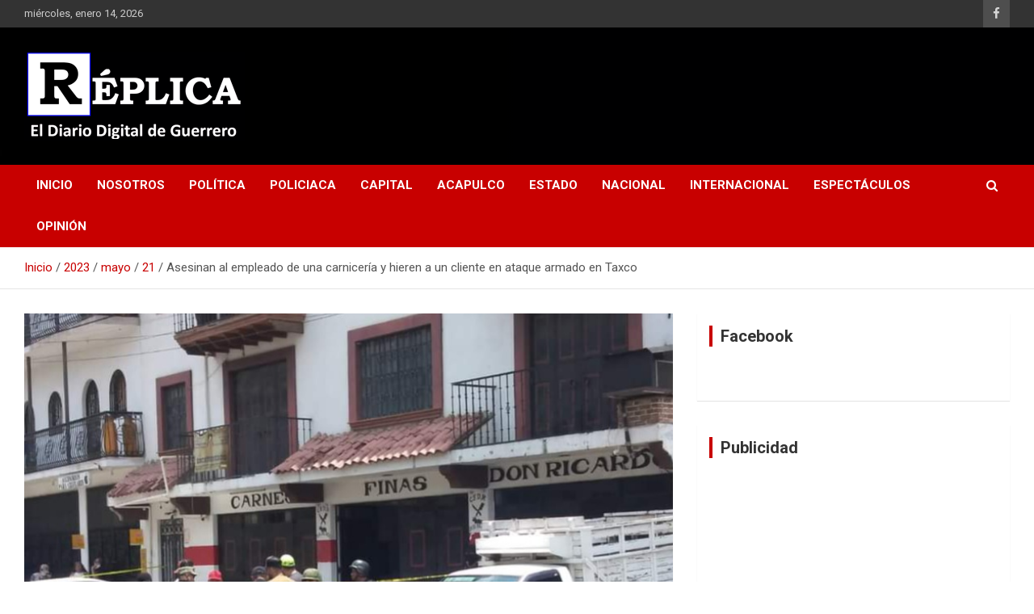

--- FILE ---
content_type: text/html; charset=UTF-8
request_url: https://replicaguerrero.com/2023/05/21/asesinan-al-empleado-de-una-carniceria-y-hieren-a-un-cliente-en-ataque-armado-en-taxco/
body_size: 10425
content:
<!doctype html>
<html lang="es">
<head>
	<meta charset="UTF-8">
	<meta name="viewport" content="width=device-width, initial-scale=1, shrink-to-fit=no">
	<link rel="profile" href="https://gmpg.org/xfn/11">

	<meta name='robots' content='index, follow, max-image-preview:large, max-snippet:-1, max-video-preview:-1' />

	<!-- This site is optimized with the Yoast SEO plugin v18.8 - https://yoast.com/wordpress/plugins/seo/ -->
	<title>Asesinan al empleado de una carnicería y hieren a un cliente en ataque armado en Taxco - Réplica</title>
	<link rel="canonical" href="https://replicaguerrero.com/2023/05/21/asesinan-al-empleado-de-una-carniceria-y-hieren-a-un-cliente-en-ataque-armado-en-taxco/" />
	<meta property="og:locale" content="es_ES" />
	<meta property="og:type" content="article" />
	<meta property="og:title" content="Asesinan al empleado de una carnicería y hieren a un cliente en ataque armado en Taxco - Réplica" />
	<meta property="og:description" content="Redacción Civiles armados atacaron la carnicería Don Ricardo, sobre la avenida Plateros, en el muncipio de Taxco, dejando como saldo un trabajador muerto y un cliente lesionado. El ataque ocurrió&hellip;" />
	<meta property="og:url" content="https://replicaguerrero.com/2023/05/21/asesinan-al-empleado-de-una-carniceria-y-hieren-a-un-cliente-en-ataque-armado-en-taxco/" />
	<meta property="og:site_name" content="Réplica" />
	<meta property="article:published_time" content="2023-05-21T21:14:48+00:00" />
	<meta property="article:modified_time" content="2023-05-21T21:14:51+00:00" />
	<meta property="og:image" content="https://replicaguerrero.com/wp-content/uploads/2023/05/FB_IMG_1684703109710.jpg" />
	<meta property="og:image:width" content="850" />
	<meta property="og:image:height" content="476" />
	<meta property="og:image:type" content="image/jpeg" />
	<meta name="twitter:card" content="summary_large_image" />
	<meta name="twitter:label1" content="Escrito por" />
	<meta name="twitter:data1" content="Redacción" />
	<meta name="twitter:label2" content="Tiempo de lectura" />
	<meta name="twitter:data2" content="1 minuto" />
	<script type="application/ld+json" class="yoast-schema-graph">{"@context":"https://schema.org","@graph":[{"@type":"WebSite","@id":"https://replicaguerrero.com/#website","url":"https://replicaguerrero.com/","name":"Réplica","description":"El Diario Digital de Guerrero","potentialAction":[{"@type":"SearchAction","target":{"@type":"EntryPoint","urlTemplate":"https://replicaguerrero.com/?s={search_term_string}"},"query-input":"required name=search_term_string"}],"inLanguage":"es"},{"@type":"ImageObject","inLanguage":"es","@id":"https://replicaguerrero.com/2023/05/21/asesinan-al-empleado-de-una-carniceria-y-hieren-a-un-cliente-en-ataque-armado-en-taxco/#primaryimage","url":"https://replicaguerrero.com/wp-content/uploads/2023/05/FB_IMG_1684703109710.jpg","contentUrl":"https://replicaguerrero.com/wp-content/uploads/2023/05/FB_IMG_1684703109710.jpg","width":850,"height":476},{"@type":"WebPage","@id":"https://replicaguerrero.com/2023/05/21/asesinan-al-empleado-de-una-carniceria-y-hieren-a-un-cliente-en-ataque-armado-en-taxco/#webpage","url":"https://replicaguerrero.com/2023/05/21/asesinan-al-empleado-de-una-carniceria-y-hieren-a-un-cliente-en-ataque-armado-en-taxco/","name":"Asesinan al empleado de una carnicería y hieren a un cliente en ataque armado en Taxco - Réplica","isPartOf":{"@id":"https://replicaguerrero.com/#website"},"primaryImageOfPage":{"@id":"https://replicaguerrero.com/2023/05/21/asesinan-al-empleado-de-una-carniceria-y-hieren-a-un-cliente-en-ataque-armado-en-taxco/#primaryimage"},"datePublished":"2023-05-21T21:14:48+00:00","dateModified":"2023-05-21T21:14:51+00:00","author":{"@id":"https://replicaguerrero.com/#/schema/person/fc561e2d32de253198d3ea8d62d44a12"},"breadcrumb":{"@id":"https://replicaguerrero.com/2023/05/21/asesinan-al-empleado-de-una-carniceria-y-hieren-a-un-cliente-en-ataque-armado-en-taxco/#breadcrumb"},"inLanguage":"es","potentialAction":[{"@type":"ReadAction","target":["https://replicaguerrero.com/2023/05/21/asesinan-al-empleado-de-una-carniceria-y-hieren-a-un-cliente-en-ataque-armado-en-taxco/"]}]},{"@type":"BreadcrumbList","@id":"https://replicaguerrero.com/2023/05/21/asesinan-al-empleado-de-una-carniceria-y-hieren-a-un-cliente-en-ataque-armado-en-taxco/#breadcrumb","itemListElement":[{"@type":"ListItem","position":1,"name":"Portada","item":"https://replicaguerrero.com/"},{"@type":"ListItem","position":2,"name":"Asesinan al empleado de una carnicería y hieren a un cliente en ataque armado en Taxco"}]},{"@type":"Person","@id":"https://replicaguerrero.com/#/schema/person/fc561e2d32de253198d3ea8d62d44a12","name":"Redacción","image":{"@type":"ImageObject","inLanguage":"es","@id":"https://replicaguerrero.com/#/schema/person/image/","url":"https://secure.gravatar.com/avatar/b39a77d3c3c7df0dfca6b8eaa7f777f3?s=96&d=mm&r=g","contentUrl":"https://secure.gravatar.com/avatar/b39a77d3c3c7df0dfca6b8eaa7f777f3?s=96&d=mm&r=g","caption":"Redacción"},"url":"https://replicaguerrero.com/author/angel/"}]}</script>
	<!-- / Yoast SEO plugin. -->


<link rel='dns-prefetch' href='//fonts.googleapis.com' />
<link rel='dns-prefetch' href='//s.w.org' />
<link rel="alternate" type="application/rss+xml" title="Réplica &raquo; Feed" href="https://replicaguerrero.com/feed/" />
<link rel="alternate" type="application/rss+xml" title="Réplica &raquo; Feed de los comentarios" href="https://replicaguerrero.com/comments/feed/" />
<link rel="alternate" type="application/rss+xml" title="Réplica &raquo; Comentario Asesinan al empleado de una carnicería y hieren a un cliente en ataque armado en Taxco del feed" href="https://replicaguerrero.com/2023/05/21/asesinan-al-empleado-de-una-carniceria-y-hieren-a-un-cliente-en-ataque-armado-en-taxco/feed/" />
<script type="text/javascript">
window._wpemojiSettings = {"baseUrl":"https:\/\/s.w.org\/images\/core\/emoji\/13.1.0\/72x72\/","ext":".png","svgUrl":"https:\/\/s.w.org\/images\/core\/emoji\/13.1.0\/svg\/","svgExt":".svg","source":{"concatemoji":"https:\/\/replicaguerrero.com\/wp-includes\/js\/wp-emoji-release.min.js?ver=5.9.10"}};
/*! This file is auto-generated */
!function(e,a,t){var n,r,o,i=a.createElement("canvas"),p=i.getContext&&i.getContext("2d");function s(e,t){var a=String.fromCharCode;p.clearRect(0,0,i.width,i.height),p.fillText(a.apply(this,e),0,0);e=i.toDataURL();return p.clearRect(0,0,i.width,i.height),p.fillText(a.apply(this,t),0,0),e===i.toDataURL()}function c(e){var t=a.createElement("script");t.src=e,t.defer=t.type="text/javascript",a.getElementsByTagName("head")[0].appendChild(t)}for(o=Array("flag","emoji"),t.supports={everything:!0,everythingExceptFlag:!0},r=0;r<o.length;r++)t.supports[o[r]]=function(e){if(!p||!p.fillText)return!1;switch(p.textBaseline="top",p.font="600 32px Arial",e){case"flag":return s([127987,65039,8205,9895,65039],[127987,65039,8203,9895,65039])?!1:!s([55356,56826,55356,56819],[55356,56826,8203,55356,56819])&&!s([55356,57332,56128,56423,56128,56418,56128,56421,56128,56430,56128,56423,56128,56447],[55356,57332,8203,56128,56423,8203,56128,56418,8203,56128,56421,8203,56128,56430,8203,56128,56423,8203,56128,56447]);case"emoji":return!s([10084,65039,8205,55357,56613],[10084,65039,8203,55357,56613])}return!1}(o[r]),t.supports.everything=t.supports.everything&&t.supports[o[r]],"flag"!==o[r]&&(t.supports.everythingExceptFlag=t.supports.everythingExceptFlag&&t.supports[o[r]]);t.supports.everythingExceptFlag=t.supports.everythingExceptFlag&&!t.supports.flag,t.DOMReady=!1,t.readyCallback=function(){t.DOMReady=!0},t.supports.everything||(n=function(){t.readyCallback()},a.addEventListener?(a.addEventListener("DOMContentLoaded",n,!1),e.addEventListener("load",n,!1)):(e.attachEvent("onload",n),a.attachEvent("onreadystatechange",function(){"complete"===a.readyState&&t.readyCallback()})),(n=t.source||{}).concatemoji?c(n.concatemoji):n.wpemoji&&n.twemoji&&(c(n.twemoji),c(n.wpemoji)))}(window,document,window._wpemojiSettings);
</script>
<style type="text/css">
img.wp-smiley,
img.emoji {
	display: inline !important;
	border: none !important;
	box-shadow: none !important;
	height: 1em !important;
	width: 1em !important;
	margin: 0 0.07em !important;
	vertical-align: -0.1em !important;
	background: none !important;
	padding: 0 !important;
}
</style>
	<link rel='stylesheet' id='wp-block-library-css'  href='https://replicaguerrero.com/wp-includes/css/dist/block-library/style.min.css?ver=5.9.10' type='text/css' media='all' />
<style id='global-styles-inline-css' type='text/css'>
body{--wp--preset--color--black: #000000;--wp--preset--color--cyan-bluish-gray: #abb8c3;--wp--preset--color--white: #ffffff;--wp--preset--color--pale-pink: #f78da7;--wp--preset--color--vivid-red: #cf2e2e;--wp--preset--color--luminous-vivid-orange: #ff6900;--wp--preset--color--luminous-vivid-amber: #fcb900;--wp--preset--color--light-green-cyan: #7bdcb5;--wp--preset--color--vivid-green-cyan: #00d084;--wp--preset--color--pale-cyan-blue: #8ed1fc;--wp--preset--color--vivid-cyan-blue: #0693e3;--wp--preset--color--vivid-purple: #9b51e0;--wp--preset--gradient--vivid-cyan-blue-to-vivid-purple: linear-gradient(135deg,rgba(6,147,227,1) 0%,rgb(155,81,224) 100%);--wp--preset--gradient--light-green-cyan-to-vivid-green-cyan: linear-gradient(135deg,rgb(122,220,180) 0%,rgb(0,208,130) 100%);--wp--preset--gradient--luminous-vivid-amber-to-luminous-vivid-orange: linear-gradient(135deg,rgba(252,185,0,1) 0%,rgba(255,105,0,1) 100%);--wp--preset--gradient--luminous-vivid-orange-to-vivid-red: linear-gradient(135deg,rgba(255,105,0,1) 0%,rgb(207,46,46) 100%);--wp--preset--gradient--very-light-gray-to-cyan-bluish-gray: linear-gradient(135deg,rgb(238,238,238) 0%,rgb(169,184,195) 100%);--wp--preset--gradient--cool-to-warm-spectrum: linear-gradient(135deg,rgb(74,234,220) 0%,rgb(151,120,209) 20%,rgb(207,42,186) 40%,rgb(238,44,130) 60%,rgb(251,105,98) 80%,rgb(254,248,76) 100%);--wp--preset--gradient--blush-light-purple: linear-gradient(135deg,rgb(255,206,236) 0%,rgb(152,150,240) 100%);--wp--preset--gradient--blush-bordeaux: linear-gradient(135deg,rgb(254,205,165) 0%,rgb(254,45,45) 50%,rgb(107,0,62) 100%);--wp--preset--gradient--luminous-dusk: linear-gradient(135deg,rgb(255,203,112) 0%,rgb(199,81,192) 50%,rgb(65,88,208) 100%);--wp--preset--gradient--pale-ocean: linear-gradient(135deg,rgb(255,245,203) 0%,rgb(182,227,212) 50%,rgb(51,167,181) 100%);--wp--preset--gradient--electric-grass: linear-gradient(135deg,rgb(202,248,128) 0%,rgb(113,206,126) 100%);--wp--preset--gradient--midnight: linear-gradient(135deg,rgb(2,3,129) 0%,rgb(40,116,252) 100%);--wp--preset--duotone--dark-grayscale: url('#wp-duotone-dark-grayscale');--wp--preset--duotone--grayscale: url('#wp-duotone-grayscale');--wp--preset--duotone--purple-yellow: url('#wp-duotone-purple-yellow');--wp--preset--duotone--blue-red: url('#wp-duotone-blue-red');--wp--preset--duotone--midnight: url('#wp-duotone-midnight');--wp--preset--duotone--magenta-yellow: url('#wp-duotone-magenta-yellow');--wp--preset--duotone--purple-green: url('#wp-duotone-purple-green');--wp--preset--duotone--blue-orange: url('#wp-duotone-blue-orange');--wp--preset--font-size--small: 13px;--wp--preset--font-size--medium: 20px;--wp--preset--font-size--large: 36px;--wp--preset--font-size--x-large: 42px;}.has-black-color{color: var(--wp--preset--color--black) !important;}.has-cyan-bluish-gray-color{color: var(--wp--preset--color--cyan-bluish-gray) !important;}.has-white-color{color: var(--wp--preset--color--white) !important;}.has-pale-pink-color{color: var(--wp--preset--color--pale-pink) !important;}.has-vivid-red-color{color: var(--wp--preset--color--vivid-red) !important;}.has-luminous-vivid-orange-color{color: var(--wp--preset--color--luminous-vivid-orange) !important;}.has-luminous-vivid-amber-color{color: var(--wp--preset--color--luminous-vivid-amber) !important;}.has-light-green-cyan-color{color: var(--wp--preset--color--light-green-cyan) !important;}.has-vivid-green-cyan-color{color: var(--wp--preset--color--vivid-green-cyan) !important;}.has-pale-cyan-blue-color{color: var(--wp--preset--color--pale-cyan-blue) !important;}.has-vivid-cyan-blue-color{color: var(--wp--preset--color--vivid-cyan-blue) !important;}.has-vivid-purple-color{color: var(--wp--preset--color--vivid-purple) !important;}.has-black-background-color{background-color: var(--wp--preset--color--black) !important;}.has-cyan-bluish-gray-background-color{background-color: var(--wp--preset--color--cyan-bluish-gray) !important;}.has-white-background-color{background-color: var(--wp--preset--color--white) !important;}.has-pale-pink-background-color{background-color: var(--wp--preset--color--pale-pink) !important;}.has-vivid-red-background-color{background-color: var(--wp--preset--color--vivid-red) !important;}.has-luminous-vivid-orange-background-color{background-color: var(--wp--preset--color--luminous-vivid-orange) !important;}.has-luminous-vivid-amber-background-color{background-color: var(--wp--preset--color--luminous-vivid-amber) !important;}.has-light-green-cyan-background-color{background-color: var(--wp--preset--color--light-green-cyan) !important;}.has-vivid-green-cyan-background-color{background-color: var(--wp--preset--color--vivid-green-cyan) !important;}.has-pale-cyan-blue-background-color{background-color: var(--wp--preset--color--pale-cyan-blue) !important;}.has-vivid-cyan-blue-background-color{background-color: var(--wp--preset--color--vivid-cyan-blue) !important;}.has-vivid-purple-background-color{background-color: var(--wp--preset--color--vivid-purple) !important;}.has-black-border-color{border-color: var(--wp--preset--color--black) !important;}.has-cyan-bluish-gray-border-color{border-color: var(--wp--preset--color--cyan-bluish-gray) !important;}.has-white-border-color{border-color: var(--wp--preset--color--white) !important;}.has-pale-pink-border-color{border-color: var(--wp--preset--color--pale-pink) !important;}.has-vivid-red-border-color{border-color: var(--wp--preset--color--vivid-red) !important;}.has-luminous-vivid-orange-border-color{border-color: var(--wp--preset--color--luminous-vivid-orange) !important;}.has-luminous-vivid-amber-border-color{border-color: var(--wp--preset--color--luminous-vivid-amber) !important;}.has-light-green-cyan-border-color{border-color: var(--wp--preset--color--light-green-cyan) !important;}.has-vivid-green-cyan-border-color{border-color: var(--wp--preset--color--vivid-green-cyan) !important;}.has-pale-cyan-blue-border-color{border-color: var(--wp--preset--color--pale-cyan-blue) !important;}.has-vivid-cyan-blue-border-color{border-color: var(--wp--preset--color--vivid-cyan-blue) !important;}.has-vivid-purple-border-color{border-color: var(--wp--preset--color--vivid-purple) !important;}.has-vivid-cyan-blue-to-vivid-purple-gradient-background{background: var(--wp--preset--gradient--vivid-cyan-blue-to-vivid-purple) !important;}.has-light-green-cyan-to-vivid-green-cyan-gradient-background{background: var(--wp--preset--gradient--light-green-cyan-to-vivid-green-cyan) !important;}.has-luminous-vivid-amber-to-luminous-vivid-orange-gradient-background{background: var(--wp--preset--gradient--luminous-vivid-amber-to-luminous-vivid-orange) !important;}.has-luminous-vivid-orange-to-vivid-red-gradient-background{background: var(--wp--preset--gradient--luminous-vivid-orange-to-vivid-red) !important;}.has-very-light-gray-to-cyan-bluish-gray-gradient-background{background: var(--wp--preset--gradient--very-light-gray-to-cyan-bluish-gray) !important;}.has-cool-to-warm-spectrum-gradient-background{background: var(--wp--preset--gradient--cool-to-warm-spectrum) !important;}.has-blush-light-purple-gradient-background{background: var(--wp--preset--gradient--blush-light-purple) !important;}.has-blush-bordeaux-gradient-background{background: var(--wp--preset--gradient--blush-bordeaux) !important;}.has-luminous-dusk-gradient-background{background: var(--wp--preset--gradient--luminous-dusk) !important;}.has-pale-ocean-gradient-background{background: var(--wp--preset--gradient--pale-ocean) !important;}.has-electric-grass-gradient-background{background: var(--wp--preset--gradient--electric-grass) !important;}.has-midnight-gradient-background{background: var(--wp--preset--gradient--midnight) !important;}.has-small-font-size{font-size: var(--wp--preset--font-size--small) !important;}.has-medium-font-size{font-size: var(--wp--preset--font-size--medium) !important;}.has-large-font-size{font-size: var(--wp--preset--font-size--large) !important;}.has-x-large-font-size{font-size: var(--wp--preset--font-size--x-large) !important;}
</style>
<link rel='stylesheet' id='bootstrap-style-css'  href='https://replicaguerrero.com/wp-content/themes/newscard/assets/library/bootstrap/css/bootstrap.min.css?ver=4.0.0' type='text/css' media='all' />
<link rel='stylesheet' id='font-awesome-style-css'  href='https://replicaguerrero.com/wp-content/themes/newscard/assets/library/font-awesome/css/font-awesome.css?ver=5.9.10' type='text/css' media='all' />
<link rel='stylesheet' id='newscard-google-fonts-css'  href='//fonts.googleapis.com/css?family=Roboto%3A100%2C300%2C300i%2C400%2C400i%2C500%2C500i%2C700%2C700i&#038;ver=5.9.10' type='text/css' media='all' />
<link rel='stylesheet' id='newscard-style-css'  href='https://replicaguerrero.com/wp-content/themes/newscard/style.css?ver=5.9.10' type='text/css' media='all' />
<script type='text/javascript' src='https://replicaguerrero.com/wp-includes/js/jquery/jquery.min.js?ver=3.6.0' id='jquery-core-js'></script>
<script type='text/javascript' src='https://replicaguerrero.com/wp-includes/js/jquery/jquery-migrate.min.js?ver=3.3.2' id='jquery-migrate-js'></script>
<!--[if lt IE 9]>
<script type='text/javascript' src='https://replicaguerrero.com/wp-content/themes/newscard/assets/js/html5.js?ver=3.7.3' id='html5-js'></script>
<![endif]-->
<link rel="https://api.w.org/" href="https://replicaguerrero.com/wp-json/" /><link rel="alternate" type="application/json" href="https://replicaguerrero.com/wp-json/wp/v2/posts/55931" /><link rel="EditURI" type="application/rsd+xml" title="RSD" href="https://replicaguerrero.com/xmlrpc.php?rsd" />
<link rel="wlwmanifest" type="application/wlwmanifest+xml" href="https://replicaguerrero.com/wp-includes/wlwmanifest.xml" /> 
<meta name="generator" content="WordPress 5.9.10" />
<link rel='shortlink' href='https://replicaguerrero.com/?p=55931' />
<link rel="alternate" type="application/json+oembed" href="https://replicaguerrero.com/wp-json/oembed/1.0/embed?url=https%3A%2F%2Freplicaguerrero.com%2F2023%2F05%2F21%2Fasesinan-al-empleado-de-una-carniceria-y-hieren-a-un-cliente-en-ataque-armado-en-taxco%2F" />
<link rel="alternate" type="text/xml+oembed" href="https://replicaguerrero.com/wp-json/oembed/1.0/embed?url=https%3A%2F%2Freplicaguerrero.com%2F2023%2F05%2F21%2Fasesinan-al-empleado-de-una-carniceria-y-hieren-a-un-cliente-en-ataque-armado-en-taxco%2F&#038;format=xml" />
<link rel="pingback" href="https://replicaguerrero.com/xmlrpc.php">		<style type="text/css">
					.site-title,
			.site-description {
				position: absolute;
				clip: rect(1px, 1px, 1px, 1px);
			}
				</style>
		<style type="text/css" id="custom-background-css">
body.custom-background { background-color: #ffffff; }
</style>
	<link rel="icon" href="https://replicaguerrero.com/wp-content/uploads/2019/03/cropped-rrrrr-32x32.png" sizes="32x32" />
<link rel="icon" href="https://replicaguerrero.com/wp-content/uploads/2019/03/cropped-rrrrr-192x192.png" sizes="192x192" />
<link rel="apple-touch-icon" href="https://replicaguerrero.com/wp-content/uploads/2019/03/cropped-rrrrr-180x180.png" />
<meta name="msapplication-TileImage" content="https://replicaguerrero.com/wp-content/uploads/2019/03/cropped-rrrrr-270x270.png" />
		<style type="text/css" id="wp-custom-css">
			* {
  user-select: none;
}
*::selection {
  background: none;
}
*::-moz-selection {
  background: none;
}		</style>
		</head>

<body class="post-template-default single single-post postid-55931 single-format-standard custom-background wp-custom-logo theme-body group-blog">
<svg xmlns="http://www.w3.org/2000/svg" viewBox="0 0 0 0" width="0" height="0" focusable="false" role="none" style="visibility: hidden; position: absolute; left: -9999px; overflow: hidden;" ><defs><filter id="wp-duotone-dark-grayscale"><feColorMatrix color-interpolation-filters="sRGB" type="matrix" values=" .299 .587 .114 0 0 .299 .587 .114 0 0 .299 .587 .114 0 0 .299 .587 .114 0 0 " /><feComponentTransfer color-interpolation-filters="sRGB" ><feFuncR type="table" tableValues="0 0.49803921568627" /><feFuncG type="table" tableValues="0 0.49803921568627" /><feFuncB type="table" tableValues="0 0.49803921568627" /><feFuncA type="table" tableValues="1 1" /></feComponentTransfer><feComposite in2="SourceGraphic" operator="in" /></filter></defs></svg><svg xmlns="http://www.w3.org/2000/svg" viewBox="0 0 0 0" width="0" height="0" focusable="false" role="none" style="visibility: hidden; position: absolute; left: -9999px; overflow: hidden;" ><defs><filter id="wp-duotone-grayscale"><feColorMatrix color-interpolation-filters="sRGB" type="matrix" values=" .299 .587 .114 0 0 .299 .587 .114 0 0 .299 .587 .114 0 0 .299 .587 .114 0 0 " /><feComponentTransfer color-interpolation-filters="sRGB" ><feFuncR type="table" tableValues="0 1" /><feFuncG type="table" tableValues="0 1" /><feFuncB type="table" tableValues="0 1" /><feFuncA type="table" tableValues="1 1" /></feComponentTransfer><feComposite in2="SourceGraphic" operator="in" /></filter></defs></svg><svg xmlns="http://www.w3.org/2000/svg" viewBox="0 0 0 0" width="0" height="0" focusable="false" role="none" style="visibility: hidden; position: absolute; left: -9999px; overflow: hidden;" ><defs><filter id="wp-duotone-purple-yellow"><feColorMatrix color-interpolation-filters="sRGB" type="matrix" values=" .299 .587 .114 0 0 .299 .587 .114 0 0 .299 .587 .114 0 0 .299 .587 .114 0 0 " /><feComponentTransfer color-interpolation-filters="sRGB" ><feFuncR type="table" tableValues="0.54901960784314 0.98823529411765" /><feFuncG type="table" tableValues="0 1" /><feFuncB type="table" tableValues="0.71764705882353 0.25490196078431" /><feFuncA type="table" tableValues="1 1" /></feComponentTransfer><feComposite in2="SourceGraphic" operator="in" /></filter></defs></svg><svg xmlns="http://www.w3.org/2000/svg" viewBox="0 0 0 0" width="0" height="0" focusable="false" role="none" style="visibility: hidden; position: absolute; left: -9999px; overflow: hidden;" ><defs><filter id="wp-duotone-blue-red"><feColorMatrix color-interpolation-filters="sRGB" type="matrix" values=" .299 .587 .114 0 0 .299 .587 .114 0 0 .299 .587 .114 0 0 .299 .587 .114 0 0 " /><feComponentTransfer color-interpolation-filters="sRGB" ><feFuncR type="table" tableValues="0 1" /><feFuncG type="table" tableValues="0 0.27843137254902" /><feFuncB type="table" tableValues="0.5921568627451 0.27843137254902" /><feFuncA type="table" tableValues="1 1" /></feComponentTransfer><feComposite in2="SourceGraphic" operator="in" /></filter></defs></svg><svg xmlns="http://www.w3.org/2000/svg" viewBox="0 0 0 0" width="0" height="0" focusable="false" role="none" style="visibility: hidden; position: absolute; left: -9999px; overflow: hidden;" ><defs><filter id="wp-duotone-midnight"><feColorMatrix color-interpolation-filters="sRGB" type="matrix" values=" .299 .587 .114 0 0 .299 .587 .114 0 0 .299 .587 .114 0 0 .299 .587 .114 0 0 " /><feComponentTransfer color-interpolation-filters="sRGB" ><feFuncR type="table" tableValues="0 0" /><feFuncG type="table" tableValues="0 0.64705882352941" /><feFuncB type="table" tableValues="0 1" /><feFuncA type="table" tableValues="1 1" /></feComponentTransfer><feComposite in2="SourceGraphic" operator="in" /></filter></defs></svg><svg xmlns="http://www.w3.org/2000/svg" viewBox="0 0 0 0" width="0" height="0" focusable="false" role="none" style="visibility: hidden; position: absolute; left: -9999px; overflow: hidden;" ><defs><filter id="wp-duotone-magenta-yellow"><feColorMatrix color-interpolation-filters="sRGB" type="matrix" values=" .299 .587 .114 0 0 .299 .587 .114 0 0 .299 .587 .114 0 0 .299 .587 .114 0 0 " /><feComponentTransfer color-interpolation-filters="sRGB" ><feFuncR type="table" tableValues="0.78039215686275 1" /><feFuncG type="table" tableValues="0 0.94901960784314" /><feFuncB type="table" tableValues="0.35294117647059 0.47058823529412" /><feFuncA type="table" tableValues="1 1" /></feComponentTransfer><feComposite in2="SourceGraphic" operator="in" /></filter></defs></svg><svg xmlns="http://www.w3.org/2000/svg" viewBox="0 0 0 0" width="0" height="0" focusable="false" role="none" style="visibility: hidden; position: absolute; left: -9999px; overflow: hidden;" ><defs><filter id="wp-duotone-purple-green"><feColorMatrix color-interpolation-filters="sRGB" type="matrix" values=" .299 .587 .114 0 0 .299 .587 .114 0 0 .299 .587 .114 0 0 .299 .587 .114 0 0 " /><feComponentTransfer color-interpolation-filters="sRGB" ><feFuncR type="table" tableValues="0.65098039215686 0.40392156862745" /><feFuncG type="table" tableValues="0 1" /><feFuncB type="table" tableValues="0.44705882352941 0.4" /><feFuncA type="table" tableValues="1 1" /></feComponentTransfer><feComposite in2="SourceGraphic" operator="in" /></filter></defs></svg><svg xmlns="http://www.w3.org/2000/svg" viewBox="0 0 0 0" width="0" height="0" focusable="false" role="none" style="visibility: hidden; position: absolute; left: -9999px; overflow: hidden;" ><defs><filter id="wp-duotone-blue-orange"><feColorMatrix color-interpolation-filters="sRGB" type="matrix" values=" .299 .587 .114 0 0 .299 .587 .114 0 0 .299 .587 .114 0 0 .299 .587 .114 0 0 " /><feComponentTransfer color-interpolation-filters="sRGB" ><feFuncR type="table" tableValues="0.098039215686275 1" /><feFuncG type="table" tableValues="0 0.66274509803922" /><feFuncB type="table" tableValues="0.84705882352941 0.41960784313725" /><feFuncA type="table" tableValues="1 1" /></feComponentTransfer><feComposite in2="SourceGraphic" operator="in" /></filter></defs></svg>
<div id="page" class="site">
	<a class="skip-link screen-reader-text" href="#content">Saltar al contenido</a>
	
	<header id="masthead" class="site-header">
					<div class="info-bar">
				<div class="container">
					<div class="row gutter-10">
						<div class="col col-sm contact-section">
							<div class="date">
								<ul><li>miércoles, enero 14, 2026</li></ul>
							</div>
						</div><!-- .contact-section -->

													<div class="col-auto social-profiles order-md-3">
								
		<ul class="clearfix">
							<li><a target="_blank" rel="noopener noreferrer" href="https://www.facebook.com/ReplicaGuerrero/"></a></li>
					</ul>
								</div><!-- .social-profile -->
											</div><!-- .row -->
          		</div><!-- .container -->
        	</div><!-- .infobar -->
        		<nav class="navbar navbar-expand-lg d-block">
			<div class="navbar-head navbar-bg-set header-overlay-dark"  style="background-image:url('https://replicaguerrero.com/wp-content/uploads/2019/12/Captura-de-Pantalla-2019-12-26-a-las-18.01.55.png');">
				<div class="container">
					<div class="row navbar-head-row align-items-center">
						<div class="col-lg-4">
							<div class="site-branding navbar-brand">
								<a href="https://replicaguerrero.com/" class="custom-logo-link" rel="home"><img width="273" height="110" src="https://replicaguerrero.com/wp-content/uploads/2019/03/logoreplica00.png" class="custom-logo" alt="Réplica" /></a>									<h2 class="site-title"><a href="https://replicaguerrero.com/" rel="home">Réplica</a></h2>
																	<p class="site-description">El Diario Digital de Guerrero</p>
															</div><!-- .site-branding .navbar-brand -->
						</div>
											</div><!-- .row -->
				</div><!-- .container -->
			</div><!-- .navbar-head -->
			<div class="navigation-bar">
				<div class="navigation-bar-top">
					<div class="container">
						<button class="navbar-toggler menu-toggle" type="button" data-toggle="collapse" data-target="#navbarCollapse" aria-controls="navbarCollapse" aria-expanded="false" aria-label="Alternar navegación"></button>
						<span class="search-toggle"></span>
					</div><!-- .container -->
					<div class="search-bar">
						<div class="container">
							<div class="search-block off">
								<form action="https://replicaguerrero.com/" method="get" class="search-form">
	<label class="assistive-text"> Buscar </label>
	<div class="input-group">
		<input type="search" value="" placeholder="Buscar" class="form-control s" name="s">
		<div class="input-group-prepend">
			<button class="btn btn-theme">Buscar</button>
		</div>
	</div>
</form><!-- .search-form -->
							</div><!-- .search-box -->
						</div><!-- .container -->
					</div><!-- .search-bar -->
				</div><!-- .navigation-bar-top -->
				<div class="navbar-main">
					<div class="container">
						<div class="collapse navbar-collapse" id="navbarCollapse">
							<div id="site-navigation" class="main-navigation nav-uppercase" role="navigation">
								<ul class="nav-menu navbar-nav d-lg-block"><li id="menu-item-14" class="menu-item menu-item-type-post_type menu-item-object-page menu-item-home menu-item-14"><a href="https://replicaguerrero.com/">Inicio</a></li>
<li id="menu-item-231" class="menu-item menu-item-type-post_type menu-item-object-page menu-item-231"><a href="https://replicaguerrero.com/nosotros/">Nosotros</a></li>
<li id="menu-item-13" class="menu-item menu-item-type-taxonomy menu-item-object-category menu-item-13"><a href="https://replicaguerrero.com/category/politica/">Política</a></li>
<li id="menu-item-11" class="menu-item menu-item-type-taxonomy menu-item-object-category menu-item-11"><a href="https://replicaguerrero.com/category/policiaca/">Policiaca</a></li>
<li id="menu-item-15035" class="menu-item menu-item-type-taxonomy menu-item-object-category menu-item-15035"><a href="https://replicaguerrero.com/category/capital/">Capital</a></li>
<li id="menu-item-23160" class="menu-item menu-item-type-taxonomy menu-item-object-category menu-item-23160"><a href="https://replicaguerrero.com/category/acapulco/">Acapulco</a></li>
<li id="menu-item-10" class="menu-item menu-item-type-taxonomy menu-item-object-category current-post-ancestor current-menu-parent current-post-parent menu-item-10"><a href="https://replicaguerrero.com/category/estado/">Estado</a></li>
<li id="menu-item-12" class="menu-item menu-item-type-taxonomy menu-item-object-category menu-item-12"><a href="https://replicaguerrero.com/category/nacional/">Nacional</a></li>
<li id="menu-item-15036" class="menu-item menu-item-type-taxonomy menu-item-object-category menu-item-15036"><a href="https://replicaguerrero.com/category/internacional/">Internacional</a></li>
<li id="menu-item-9" class="menu-item menu-item-type-taxonomy menu-item-object-category menu-item-9"><a href="https://replicaguerrero.com/category/espectaculos/">Espectáculos</a></li>
<li id="menu-item-8836" class="menu-item menu-item-type-taxonomy menu-item-object-category menu-item-8836"><a href="https://replicaguerrero.com/category/opinion/">Opinión</a></li>
</ul>							</div><!-- #site-navigation .main-navigation -->
						</div><!-- .navbar-collapse -->
						<div class="nav-search">
							<span class="search-toggle"></span>
						</div><!-- .nav-search -->
					</div><!-- .container -->
				</div><!-- .navbar-main -->
			</div><!-- .navigation-bar -->
		</nav><!-- .navbar -->

		
		
					<div id="breadcrumb">
				<div class="container">
					<div role="navigation" aria-label="Migas de pan" class="breadcrumb-trail breadcrumbs" itemprop="breadcrumb"><ul class="trail-items" itemscope itemtype="http://schema.org/BreadcrumbList"><meta name="numberOfItems" content="5" /><meta name="itemListOrder" content="Ascending" /><li itemprop="itemListElement" itemscope itemtype="http://schema.org/ListItem" class="trail-item trail-begin"><a href="https://replicaguerrero.com/" rel="home" itemprop="item"><span itemprop="name">Inicio</span></a><meta itemprop="position" content="1" /></li><li itemprop="itemListElement" itemscope itemtype="http://schema.org/ListItem" class="trail-item"><a href="https://replicaguerrero.com/2023/" itemprop="item"><span itemprop="name">2023</span></a><meta itemprop="position" content="2" /></li><li itemprop="itemListElement" itemscope itemtype="http://schema.org/ListItem" class="trail-item"><a href="https://replicaguerrero.com/2023/05/" itemprop="item"><span itemprop="name">mayo</span></a><meta itemprop="position" content="3" /></li><li itemprop="itemListElement" itemscope itemtype="http://schema.org/ListItem" class="trail-item"><a href="https://replicaguerrero.com/2023/05/21/" itemprop="item"><span itemprop="name">21</span></a><meta itemprop="position" content="4" /></li><li itemprop="itemListElement" itemscope itemtype="http://schema.org/ListItem" class="trail-item trail-end"><span itemprop="name">Asesinan al empleado de una carnicería y hieren a un cliente en ataque armado en Taxco</span><meta itemprop="position" content="5" /></li></ul></div>				</div>
			</div><!-- .breadcrumb -->
			</header><!-- #masthead -->
	<div id="content" class="site-content ">
		<div class="container">
							<div class="row justify-content-center site-content-row">
			<div id="primary" class="col-lg-8 content-area">		<main id="main" class="site-main">

				<div class="post-55931 post type-post status-publish format-standard has-post-thumbnail hentry category-estado">

		
					<figure class="post-featured-image page-single-img-wrap">
						<div class="post-img" style="background-image: url('https://replicaguerrero.com/wp-content/uploads/2023/05/FB_IMG_1684703109710.jpg');"></div>
											</figure><!-- .post-featured-image .page-single-img-wrap -->

				
				<div class="entry-meta category-meta">
					<div class="cat-links"><a href="https://replicaguerrero.com/category/estado/" rel="category tag">Estado</a></div>
				</div><!-- .entry-meta -->

			
					<header class="entry-header">
				<h1 class="entry-title">Asesinan al empleado de una carnicería y hieren a un cliente en ataque armado en Taxco</h1>
									<div class="entry-meta">
						<div class="date"><a href="https://replicaguerrero.com/2023/05/21/asesinan-al-empleado-de-una-carniceria-y-hieren-a-un-cliente-en-ataque-armado-en-taxco/" title="Asesinan al empleado de una carnicería y hieren a un cliente en ataque armado en Taxco">mayo 21, 2023</a> </div> <div class="by-author vcard author"><a href="https://replicaguerrero.com/author/angel/">Redacción</a> </div>											</div><!-- .entry-meta -->
								</header>
				<div class="entry-content">
			
<p><strong>Redacción</strong> </p>



<p>Civiles armados atacaron la carnicería Don Ricardo, sobre la avenida Plateros, en el muncipio de Taxco, dejando como saldo un trabajador muerto y un cliente lesionado.</p>



<p>El ataque ocurrió alrededor de las 13 horas de este domingo, en el marco del inicio de las Jornadas Alarconianas que se realizan en el muncipio, las cuales atraen a turismo.</p>



<p>Los delincuentes asesinaron a un trabajador de la carnicería, quien fue identificado como Daniel, y un cliente resultó herido, quien se trasladó por sus propios medios a un hospital.</p>



<p>La agresión ocurrió a plena luz del día y prácticamente enfrente de la comandancia de la Policía Ministerial, quienes llegaron al negocio minutos después solo para acordonar la zona e iniciar las diligencias correspondientes.</p>
		</div><!-- entry-content -->

			</div><!-- .post-55931 -->

	<nav class="navigation post-navigation" aria-label="Entradas">
		<h2 class="screen-reader-text">Navegación de entradas</h2>
		<div class="nav-links"><div class="nav-previous"><a href="https://replicaguerrero.com/2023/05/21/celebran-misa-de-cuerpo-presente-a-luis-walton-en-acapulco-previo-a-su-entierro/" rel="prev">Celebran misa de cuerpo presente a Luis Walton en Acapulco previo a su entierro</a></div><div class="nav-next"><a href="https://replicaguerrero.com/2023/05/21/exitosa-etapa-consultiva-desarrollaron-congreso-e-iepc-en-comunidades-indigenas-y-afromexicanas/" rel="next">Exitosa etapa consultiva desarrollaron Congreso e IEPC en comunidades indígenas y afromexicanas</a></div></div>
	</nav>
<div id="comments" class="comments-area">

		<div id="respond" class="comment-respond">
		<h3 id="reply-title" class="comment-reply-title">Deja una respuesta <small><a rel="nofollow" id="cancel-comment-reply-link" href="/2023/05/21/asesinan-al-empleado-de-una-carniceria-y-hieren-a-un-cliente-en-ataque-armado-en-taxco/#respond" style="display:none;">Cancelar la respuesta</a></small></h3><form action="https://replicaguerrero.com/wp-comments-post.php" method="post" id="commentform" class="comment-form" novalidate><p class="comment-notes"><span id="email-notes">Tu dirección de correo electrónico no será publicada.</span> <span class="required-field-message" aria-hidden="true">Los campos obligatorios están marcados con <span class="required" aria-hidden="true">*</span></span></p><p class="comment-form-comment"><label for="comment">Comentario <span class="required" aria-hidden="true">*</span></label> <textarea id="comment" name="comment" cols="45" rows="8" maxlength="65525" required></textarea></p><p class="comment-form-author"><label for="author">Nombre <span class="required" aria-hidden="true">*</span></label> <input id="author" name="author" type="text" value="" size="30" maxlength="245" required /></p>
<p class="comment-form-email"><label for="email">Correo electrónico <span class="required" aria-hidden="true">*</span></label> <input id="email" name="email" type="email" value="" size="30" maxlength="100" aria-describedby="email-notes" required /></p>
<p class="comment-form-url"><label for="url">Web</label> <input id="url" name="url" type="url" value="" size="30" maxlength="200" /></p>
<p class="form-submit"><input name="submit" type="submit" id="submit" class="submit" value="Publicar el comentario" /> <input type='hidden' name='comment_post_ID' value='55931' id='comment_post_ID' />
<input type='hidden' name='comment_parent' id='comment_parent' value='0' />
</p><p style="display: none !important;" class="akismet-fields-container" data-prefix="ak_"><label>&#916;<textarea name="ak_hp_textarea" cols="45" rows="8" maxlength="100"></textarea></label><input type="hidden" id="ak_js_1" name="ak_js" value="217"/><script>document.getElementById( "ak_js_1" ).setAttribute( "value", ( new Date() ).getTime() );</script></p></form>	</div><!-- #respond -->
	
</div><!-- #comments -->

		</main><!-- #main -->
	</div><!-- #primary -->


<aside id="secondary" class="col-lg-4 widget-area" role="complementary">
	<div class="sticky-sidebar">
		<section id="text-7" class="widget widget_text"><h3 class="widget-title">Facebook</h3>			<div class="textwidget"><div id="fb-root"></div>
<p><script async defer crossorigin="anonymous" src="https://connect.facebook.net/es_LA/sdk.js#xfbml=1&#038;version=v3.2&#038;appId=281527312502323&#038;autoLogAppEvents=1"></script></p>
<div class="fb-page" data-href="https://www.facebook.com/R%C3%A9plica-616454425476329/" data-tabs="timeline" data-small-header="false" data-adapt-container-width="true" data-hide-cover="false" data-show-facepile="true">
<blockquote cite="https://www.facebook.com/R%C3%A9plica-616454425476329/" class="fb-xfbml-parse-ignore"><p><a href="https://www.facebook.com/R%C3%A9plica-616454425476329/">Réplica</a></p></blockquote>
</div>
</div>
		</section><section id="custom_html-13" class="widget_text widget widget_custom_html"><h3 class="widget-title">Publicidad</h3><div class="textwidget custom-html-widget"><script async src="//pagead2.googlesyndication.com/pagead/js/adsbygoogle.js"></script>
<!-- ANUNCIO 1 -->
<ins class="adsbygoogle"
     style="display:block"
     data-ad-client="ca-pub-6545343420455705"
     data-ad-slot="6532875068"
     data-ad-format="auto"
     data-full-width-responsive="true"></ins>
<script>
(adsbygoogle = window.adsbygoogle || []).push({});
</script></div></section>	</div><!-- .sticky-sidebar -->
</aside><!-- #secondary -->
					</div><!-- row -->
		</div><!-- .container -->
	</div><!-- #content .site-content-->
	<footer id="colophon" class="site-footer" role="contentinfo">
		
			<div class="container">
				<section class="featured-stories">
								<h3 class="stories-title">
									<a href="https://replicaguerrero.com/2023/05/21/asesinan-al-empleado-de-una-carniceria-y-hieren-a-un-cliente-en-ataque-armado-en-taxco/">Últimas noticias</a>
							</h3>
							<div class="row gutter-parent-14">
													<div class="col-sm-6 col-lg-3">
								<div class="post-boxed">
																			<div class="post-img-wrap">
											<div class="featured-post-img">
												<a href="https://replicaguerrero.com/2026/01/14/protestan-normalistas-de-ayotzinapa-en-oficinas-de-la-seg-demandan-asignacion-de-plazas/" class="post-img" style="background-image: url('https://replicaguerrero.com/wp-content/uploads/2026/01/Photo_1768416727575-1024x576.jpg');"></a>
											</div>
											<div class="entry-meta category-meta">
												<div class="cat-links"><a href="https://replicaguerrero.com/category/capital/" rel="category tag">Capital</a></div>
											</div><!-- .entry-meta -->
										</div><!-- .post-img-wrap -->
																		<div class="post-content">
																				<h3 class="entry-title"><a href="https://replicaguerrero.com/2026/01/14/protestan-normalistas-de-ayotzinapa-en-oficinas-de-la-seg-demandan-asignacion-de-plazas/">Protestan normalistas de Ayotzinapa en oficinas de la SEG; demandan asignación de plazas</a></h3>																					<div class="entry-meta">
												<div class="date"><a href="https://replicaguerrero.com/2026/01/14/protestan-normalistas-de-ayotzinapa-en-oficinas-de-la-seg-demandan-asignacion-de-plazas/" title="Protestan normalistas de Ayotzinapa en oficinas de la SEG; demandan asignación de plazas">enero 14, 2026</a> </div> <div class="by-author vcard author"><a href="https://replicaguerrero.com/author/angel/">Redacción</a> </div>											</div>
																			</div><!-- .post-content -->
								</div><!-- .post-boxed -->
							</div><!-- .col-sm-6 .col-lg-3 -->
													<div class="col-sm-6 col-lg-3">
								<div class="post-boxed">
																			<div class="post-img-wrap">
											<div class="featured-post-img">
												<a href="https://replicaguerrero.com/2026/01/13/extraditan-de-ee-uu-a-guerrero-a-un-presunto-abusador-sexual/" class="post-img" style="background-image: url('https://replicaguerrero.com/wp-content/uploads/2026/01/IMG-20260113-WA0048-1024x667.jpg');"></a>
											</div>
											<div class="entry-meta category-meta">
												<div class="cat-links"><a href="https://replicaguerrero.com/category/estado/" rel="category tag">Estado</a></div>
											</div><!-- .entry-meta -->
										</div><!-- .post-img-wrap -->
																		<div class="post-content">
																				<h3 class="entry-title"><a href="https://replicaguerrero.com/2026/01/13/extraditan-de-ee-uu-a-guerrero-a-un-presunto-abusador-sexual/">Extraditan de EE.UU a Guerrero a un presunto abusador sexual</a></h3>																					<div class="entry-meta">
												<div class="date"><a href="https://replicaguerrero.com/2026/01/13/extraditan-de-ee-uu-a-guerrero-a-un-presunto-abusador-sexual/" title="Extraditan de EE.UU a Guerrero a un presunto abusador sexual">enero 13, 2026</a> </div> <div class="by-author vcard author"><a href="https://replicaguerrero.com/author/angel/">Redacción</a> </div>											</div>
																			</div><!-- .post-content -->
								</div><!-- .post-boxed -->
							</div><!-- .col-sm-6 .col-lg-3 -->
													<div class="col-sm-6 col-lg-3">
								<div class="post-boxed">
																			<div class="post-img-wrap">
											<div class="featured-post-img">
												<a href="https://replicaguerrero.com/2026/01/13/propone-diputada-citlali-calixto-que-proteccion-civil-y-ayuntamientos-adopten-medidas-para-reducir-los-impactos-de-los-sismos-en-guerrero/" class="post-img" style="background-image: url('https://replicaguerrero.com/wp-content/uploads/2026/01/FB_IMG_1768358236200-1024x682.jpg');"></a>
											</div>
											<div class="entry-meta category-meta">
												<div class="cat-links"><a href="https://replicaguerrero.com/category/politica/" rel="category tag">Política</a></div>
											</div><!-- .entry-meta -->
										</div><!-- .post-img-wrap -->
																		<div class="post-content">
																				<h3 class="entry-title"><a href="https://replicaguerrero.com/2026/01/13/propone-diputada-citlali-calixto-que-proteccion-civil-y-ayuntamientos-adopten-medidas-para-reducir-los-impactos-de-los-sismos-en-guerrero/">Propone diputada Citlali Calixto que Protección Civil y Ayuntamientos adopten medidas para reducir los impactos de los sismos en Guerrero</a></h3>																					<div class="entry-meta">
												<div class="date"><a href="https://replicaguerrero.com/2026/01/13/propone-diputada-citlali-calixto-que-proteccion-civil-y-ayuntamientos-adopten-medidas-para-reducir-los-impactos-de-los-sismos-en-guerrero/" title="Propone diputada Citlali Calixto que Protección Civil y Ayuntamientos adopten medidas para reducir los impactos de los sismos en Guerrero">enero 13, 2026</a> </div> <div class="by-author vcard author"><a href="https://replicaguerrero.com/author/angel/">Redacción</a> </div>											</div>
																			</div><!-- .post-content -->
								</div><!-- .post-boxed -->
							</div><!-- .col-sm-6 .col-lg-3 -->
													<div class="col-sm-6 col-lg-3">
								<div class="post-boxed">
																			<div class="post-img-wrap">
											<div class="featured-post-img">
												<a href="https://replicaguerrero.com/2026/01/13/asesinan-a-dos-hombres-en-el-mercado-la-dalia-a-unos-metros-de-la-costera-en-acapulco/" class="post-img" style="background-image: url('https://replicaguerrero.com/wp-content/uploads/2026/01/Photo_1768356663268-1024x768.jpg');"></a>
											</div>
											<div class="entry-meta category-meta">
												<div class="cat-links"><a href="https://replicaguerrero.com/category/policiaca/" rel="category tag">Policiaca</a></div>
											</div><!-- .entry-meta -->
										</div><!-- .post-img-wrap -->
																		<div class="post-content">
																				<h3 class="entry-title"><a href="https://replicaguerrero.com/2026/01/13/asesinan-a-dos-hombres-en-el-mercado-la-dalia-a-unos-metros-de-la-costera-en-acapulco/">Asesinan a dos hombres en el mercado la Dalia, a unos metros de la Costera en Acapulco</a></h3>																					<div class="entry-meta">
												<div class="date"><a href="https://replicaguerrero.com/2026/01/13/asesinan-a-dos-hombres-en-el-mercado-la-dalia-a-unos-metros-de-la-costera-en-acapulco/" title="Asesinan a dos hombres en el mercado la Dalia, a unos metros de la Costera en Acapulco">enero 13, 2026</a> </div> <div class="by-author vcard author"><a href="https://replicaguerrero.com/author/angel/">Redacción</a> </div>											</div>
																			</div><!-- .post-content -->
								</div><!-- .post-boxed -->
							</div><!-- .col-sm-6 .col-lg-3 -->
											</div><!-- .row -->
				</section><!-- .featured-stories -->
			</div><!-- .container -->
		
					<div class="widget-area">
				<div class="container">
					<div class="row">
						<div class="col-sm-6 col-lg-3">
							<section id="custom_html-15" class="widget_text widget widget_custom_html"><div class="textwidget custom-html-widget"><center>
<img src="https://replicaguerrero.com/wp-content/uploads/2019/09/logo-replica-png.png" width="200">
</center></div></section>						</div><!-- footer sidebar column 1 -->
						<div class="col-sm-6 col-lg-3">
													</div><!-- footer sidebar column 2 -->
						<div class="col-sm-6 col-lg-3">
													</div><!-- footer sidebar column 3 -->
						<div class="col-sm-6 col-lg-3">
													</div><!-- footer sidebar column 4 -->
					</div><!-- .row -->
				</div><!-- .container -->
			</div><!-- .widget-area -->
				<div class="site-info">
			<div class="container">
				<div class="row">
											<div class="col-lg-auto order-lg-2 ml-auto">
							<div class="social-profiles">
								
		<ul class="clearfix">
							<li><a target="_blank" rel="noopener noreferrer" href="https://www.facebook.com/ReplicaGuerrero/"></a></li>
					</ul>
								</div>
						</div>
										<div class="copyright col-lg order-lg-1 text-lg-left">
						<div class="theme-link">
							Copyright &copy;2026 <a href="https://replicaguerrero.com/" title="Réplica" >Réplica</a></div><div class="author-link">Tema por: <a href="https://www.themehorse.com" target="_blank" rel="noopener noreferrer" title="Theme Horse" >Theme Horse</a></div><div class="wp-link">Funciona gracias a: <a href="http://wordpress.org/" target="_blank" rel="noopener noreferrer" title="WordPress">WordPress</a></div>					</div><!-- .copyright -->
				</div><!-- .row -->
			</div><!-- .container -->
		</div><!-- .site-info -->
	</footer><!-- #colophon -->
	<div class="back-to-top"><a title="Ir arriba" href="#masthead"></a></div>
</div><!-- #page -->

<script type='text/javascript' src='https://replicaguerrero.com/wp-content/themes/newscard/assets/library/bootstrap/js/popper.min.js?ver=1.12.9' id='popper-script-js'></script>
<script type='text/javascript' src='https://replicaguerrero.com/wp-content/themes/newscard/assets/library/bootstrap/js/bootstrap.min.js?ver=4.0.0' id='bootstrap-script-js'></script>
<script type='text/javascript' src='https://replicaguerrero.com/wp-content/themes/newscard/assets/library/match-height/jquery.matchHeight-min.js?ver=0.7.2' id='jquery-match-height-js'></script>
<script type='text/javascript' src='https://replicaguerrero.com/wp-content/themes/newscard/assets/library/match-height/jquery.matchHeight-settings.js?ver=5.9.10' id='newscard-match-height-js'></script>
<script type='text/javascript' src='https://replicaguerrero.com/wp-content/themes/newscard/assets/js/skip-link-focus-fix.js?ver=20151215' id='newscard-skip-link-focus-fix-js'></script>
<script type='text/javascript' src='https://replicaguerrero.com/wp-includes/js/comment-reply.min.js?ver=5.9.10' id='comment-reply-js'></script>
<script type='text/javascript' src='https://replicaguerrero.com/wp-content/themes/newscard/assets/library/sticky/jquery.sticky.js?ver=1.0.4' id='jquery-sticky-js'></script>
<script type='text/javascript' src='https://replicaguerrero.com/wp-content/themes/newscard/assets/library/sticky/jquery.sticky-settings.js?ver=5.9.10' id='newscard-jquery-sticky-js'></script>
<script type='text/javascript' src='https://replicaguerrero.com/wp-content/themes/newscard/assets/js/scripts.js?ver=5.9.10' id='newscard-scripts-js'></script>

</body>
</html>


--- FILE ---
content_type: text/html; charset=utf-8
request_url: https://www.google.com/recaptcha/api2/aframe
body_size: 269
content:
<!DOCTYPE HTML><html><head><meta http-equiv="content-type" content="text/html; charset=UTF-8"></head><body><script nonce="_duvSq7XGNP-uM8EZIehRQ">/** Anti-fraud and anti-abuse applications only. See google.com/recaptcha */ try{var clients={'sodar':'https://pagead2.googlesyndication.com/pagead/sodar?'};window.addEventListener("message",function(a){try{if(a.source===window.parent){var b=JSON.parse(a.data);var c=clients[b['id']];if(c){var d=document.createElement('img');d.src=c+b['params']+'&rc='+(localStorage.getItem("rc::a")?sessionStorage.getItem("rc::b"):"");window.document.body.appendChild(d);sessionStorage.setItem("rc::e",parseInt(sessionStorage.getItem("rc::e")||0)+1);localStorage.setItem("rc::h",'1768423561491');}}}catch(b){}});window.parent.postMessage("_grecaptcha_ready", "*");}catch(b){}</script></body></html>